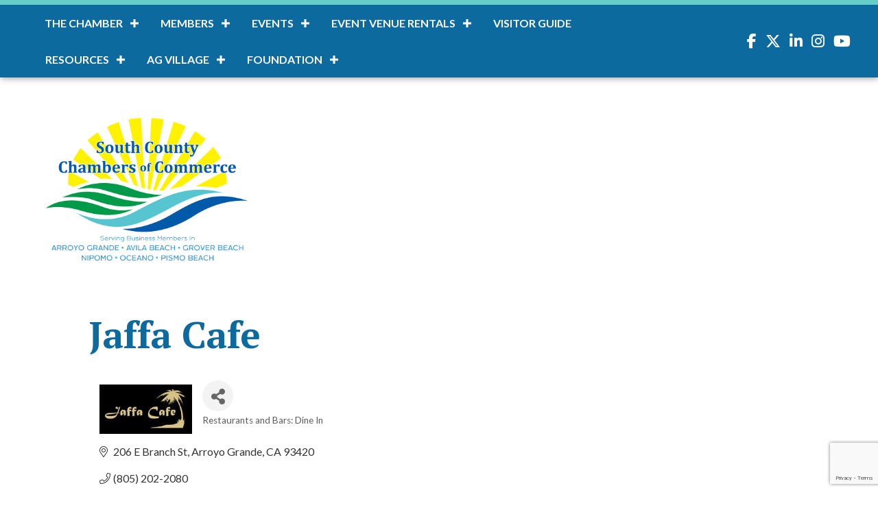

--- FILE ---
content_type: text/html; charset=utf-8
request_url: https://www.google.com/recaptcha/enterprise/anchor?ar=1&k=6LfI_T8rAAAAAMkWHrLP_GfSf3tLy9tKa839wcWa&co=aHR0cHM6Ly9idXNpbmVzcy5zb3V0aGNvdW50eWNoYW1iZXJzLmNvbTo0NDM.&hl=en&v=PoyoqOPhxBO7pBk68S4YbpHZ&size=invisible&anchor-ms=20000&execute-ms=30000&cb=l479yzmm59zh
body_size: 49708
content:
<!DOCTYPE HTML><html dir="ltr" lang="en"><head><meta http-equiv="Content-Type" content="text/html; charset=UTF-8">
<meta http-equiv="X-UA-Compatible" content="IE=edge">
<title>reCAPTCHA</title>
<style type="text/css">
/* cyrillic-ext */
@font-face {
  font-family: 'Roboto';
  font-style: normal;
  font-weight: 400;
  font-stretch: 100%;
  src: url(//fonts.gstatic.com/s/roboto/v48/KFO7CnqEu92Fr1ME7kSn66aGLdTylUAMa3GUBHMdazTgWw.woff2) format('woff2');
  unicode-range: U+0460-052F, U+1C80-1C8A, U+20B4, U+2DE0-2DFF, U+A640-A69F, U+FE2E-FE2F;
}
/* cyrillic */
@font-face {
  font-family: 'Roboto';
  font-style: normal;
  font-weight: 400;
  font-stretch: 100%;
  src: url(//fonts.gstatic.com/s/roboto/v48/KFO7CnqEu92Fr1ME7kSn66aGLdTylUAMa3iUBHMdazTgWw.woff2) format('woff2');
  unicode-range: U+0301, U+0400-045F, U+0490-0491, U+04B0-04B1, U+2116;
}
/* greek-ext */
@font-face {
  font-family: 'Roboto';
  font-style: normal;
  font-weight: 400;
  font-stretch: 100%;
  src: url(//fonts.gstatic.com/s/roboto/v48/KFO7CnqEu92Fr1ME7kSn66aGLdTylUAMa3CUBHMdazTgWw.woff2) format('woff2');
  unicode-range: U+1F00-1FFF;
}
/* greek */
@font-face {
  font-family: 'Roboto';
  font-style: normal;
  font-weight: 400;
  font-stretch: 100%;
  src: url(//fonts.gstatic.com/s/roboto/v48/KFO7CnqEu92Fr1ME7kSn66aGLdTylUAMa3-UBHMdazTgWw.woff2) format('woff2');
  unicode-range: U+0370-0377, U+037A-037F, U+0384-038A, U+038C, U+038E-03A1, U+03A3-03FF;
}
/* math */
@font-face {
  font-family: 'Roboto';
  font-style: normal;
  font-weight: 400;
  font-stretch: 100%;
  src: url(//fonts.gstatic.com/s/roboto/v48/KFO7CnqEu92Fr1ME7kSn66aGLdTylUAMawCUBHMdazTgWw.woff2) format('woff2');
  unicode-range: U+0302-0303, U+0305, U+0307-0308, U+0310, U+0312, U+0315, U+031A, U+0326-0327, U+032C, U+032F-0330, U+0332-0333, U+0338, U+033A, U+0346, U+034D, U+0391-03A1, U+03A3-03A9, U+03B1-03C9, U+03D1, U+03D5-03D6, U+03F0-03F1, U+03F4-03F5, U+2016-2017, U+2034-2038, U+203C, U+2040, U+2043, U+2047, U+2050, U+2057, U+205F, U+2070-2071, U+2074-208E, U+2090-209C, U+20D0-20DC, U+20E1, U+20E5-20EF, U+2100-2112, U+2114-2115, U+2117-2121, U+2123-214F, U+2190, U+2192, U+2194-21AE, U+21B0-21E5, U+21F1-21F2, U+21F4-2211, U+2213-2214, U+2216-22FF, U+2308-230B, U+2310, U+2319, U+231C-2321, U+2336-237A, U+237C, U+2395, U+239B-23B7, U+23D0, U+23DC-23E1, U+2474-2475, U+25AF, U+25B3, U+25B7, U+25BD, U+25C1, U+25CA, U+25CC, U+25FB, U+266D-266F, U+27C0-27FF, U+2900-2AFF, U+2B0E-2B11, U+2B30-2B4C, U+2BFE, U+3030, U+FF5B, U+FF5D, U+1D400-1D7FF, U+1EE00-1EEFF;
}
/* symbols */
@font-face {
  font-family: 'Roboto';
  font-style: normal;
  font-weight: 400;
  font-stretch: 100%;
  src: url(//fonts.gstatic.com/s/roboto/v48/KFO7CnqEu92Fr1ME7kSn66aGLdTylUAMaxKUBHMdazTgWw.woff2) format('woff2');
  unicode-range: U+0001-000C, U+000E-001F, U+007F-009F, U+20DD-20E0, U+20E2-20E4, U+2150-218F, U+2190, U+2192, U+2194-2199, U+21AF, U+21E6-21F0, U+21F3, U+2218-2219, U+2299, U+22C4-22C6, U+2300-243F, U+2440-244A, U+2460-24FF, U+25A0-27BF, U+2800-28FF, U+2921-2922, U+2981, U+29BF, U+29EB, U+2B00-2BFF, U+4DC0-4DFF, U+FFF9-FFFB, U+10140-1018E, U+10190-1019C, U+101A0, U+101D0-101FD, U+102E0-102FB, U+10E60-10E7E, U+1D2C0-1D2D3, U+1D2E0-1D37F, U+1F000-1F0FF, U+1F100-1F1AD, U+1F1E6-1F1FF, U+1F30D-1F30F, U+1F315, U+1F31C, U+1F31E, U+1F320-1F32C, U+1F336, U+1F378, U+1F37D, U+1F382, U+1F393-1F39F, U+1F3A7-1F3A8, U+1F3AC-1F3AF, U+1F3C2, U+1F3C4-1F3C6, U+1F3CA-1F3CE, U+1F3D4-1F3E0, U+1F3ED, U+1F3F1-1F3F3, U+1F3F5-1F3F7, U+1F408, U+1F415, U+1F41F, U+1F426, U+1F43F, U+1F441-1F442, U+1F444, U+1F446-1F449, U+1F44C-1F44E, U+1F453, U+1F46A, U+1F47D, U+1F4A3, U+1F4B0, U+1F4B3, U+1F4B9, U+1F4BB, U+1F4BF, U+1F4C8-1F4CB, U+1F4D6, U+1F4DA, U+1F4DF, U+1F4E3-1F4E6, U+1F4EA-1F4ED, U+1F4F7, U+1F4F9-1F4FB, U+1F4FD-1F4FE, U+1F503, U+1F507-1F50B, U+1F50D, U+1F512-1F513, U+1F53E-1F54A, U+1F54F-1F5FA, U+1F610, U+1F650-1F67F, U+1F687, U+1F68D, U+1F691, U+1F694, U+1F698, U+1F6AD, U+1F6B2, U+1F6B9-1F6BA, U+1F6BC, U+1F6C6-1F6CF, U+1F6D3-1F6D7, U+1F6E0-1F6EA, U+1F6F0-1F6F3, U+1F6F7-1F6FC, U+1F700-1F7FF, U+1F800-1F80B, U+1F810-1F847, U+1F850-1F859, U+1F860-1F887, U+1F890-1F8AD, U+1F8B0-1F8BB, U+1F8C0-1F8C1, U+1F900-1F90B, U+1F93B, U+1F946, U+1F984, U+1F996, U+1F9E9, U+1FA00-1FA6F, U+1FA70-1FA7C, U+1FA80-1FA89, U+1FA8F-1FAC6, U+1FACE-1FADC, U+1FADF-1FAE9, U+1FAF0-1FAF8, U+1FB00-1FBFF;
}
/* vietnamese */
@font-face {
  font-family: 'Roboto';
  font-style: normal;
  font-weight: 400;
  font-stretch: 100%;
  src: url(//fonts.gstatic.com/s/roboto/v48/KFO7CnqEu92Fr1ME7kSn66aGLdTylUAMa3OUBHMdazTgWw.woff2) format('woff2');
  unicode-range: U+0102-0103, U+0110-0111, U+0128-0129, U+0168-0169, U+01A0-01A1, U+01AF-01B0, U+0300-0301, U+0303-0304, U+0308-0309, U+0323, U+0329, U+1EA0-1EF9, U+20AB;
}
/* latin-ext */
@font-face {
  font-family: 'Roboto';
  font-style: normal;
  font-weight: 400;
  font-stretch: 100%;
  src: url(//fonts.gstatic.com/s/roboto/v48/KFO7CnqEu92Fr1ME7kSn66aGLdTylUAMa3KUBHMdazTgWw.woff2) format('woff2');
  unicode-range: U+0100-02BA, U+02BD-02C5, U+02C7-02CC, U+02CE-02D7, U+02DD-02FF, U+0304, U+0308, U+0329, U+1D00-1DBF, U+1E00-1E9F, U+1EF2-1EFF, U+2020, U+20A0-20AB, U+20AD-20C0, U+2113, U+2C60-2C7F, U+A720-A7FF;
}
/* latin */
@font-face {
  font-family: 'Roboto';
  font-style: normal;
  font-weight: 400;
  font-stretch: 100%;
  src: url(//fonts.gstatic.com/s/roboto/v48/KFO7CnqEu92Fr1ME7kSn66aGLdTylUAMa3yUBHMdazQ.woff2) format('woff2');
  unicode-range: U+0000-00FF, U+0131, U+0152-0153, U+02BB-02BC, U+02C6, U+02DA, U+02DC, U+0304, U+0308, U+0329, U+2000-206F, U+20AC, U+2122, U+2191, U+2193, U+2212, U+2215, U+FEFF, U+FFFD;
}
/* cyrillic-ext */
@font-face {
  font-family: 'Roboto';
  font-style: normal;
  font-weight: 500;
  font-stretch: 100%;
  src: url(//fonts.gstatic.com/s/roboto/v48/KFO7CnqEu92Fr1ME7kSn66aGLdTylUAMa3GUBHMdazTgWw.woff2) format('woff2');
  unicode-range: U+0460-052F, U+1C80-1C8A, U+20B4, U+2DE0-2DFF, U+A640-A69F, U+FE2E-FE2F;
}
/* cyrillic */
@font-face {
  font-family: 'Roboto';
  font-style: normal;
  font-weight: 500;
  font-stretch: 100%;
  src: url(//fonts.gstatic.com/s/roboto/v48/KFO7CnqEu92Fr1ME7kSn66aGLdTylUAMa3iUBHMdazTgWw.woff2) format('woff2');
  unicode-range: U+0301, U+0400-045F, U+0490-0491, U+04B0-04B1, U+2116;
}
/* greek-ext */
@font-face {
  font-family: 'Roboto';
  font-style: normal;
  font-weight: 500;
  font-stretch: 100%;
  src: url(//fonts.gstatic.com/s/roboto/v48/KFO7CnqEu92Fr1ME7kSn66aGLdTylUAMa3CUBHMdazTgWw.woff2) format('woff2');
  unicode-range: U+1F00-1FFF;
}
/* greek */
@font-face {
  font-family: 'Roboto';
  font-style: normal;
  font-weight: 500;
  font-stretch: 100%;
  src: url(//fonts.gstatic.com/s/roboto/v48/KFO7CnqEu92Fr1ME7kSn66aGLdTylUAMa3-UBHMdazTgWw.woff2) format('woff2');
  unicode-range: U+0370-0377, U+037A-037F, U+0384-038A, U+038C, U+038E-03A1, U+03A3-03FF;
}
/* math */
@font-face {
  font-family: 'Roboto';
  font-style: normal;
  font-weight: 500;
  font-stretch: 100%;
  src: url(//fonts.gstatic.com/s/roboto/v48/KFO7CnqEu92Fr1ME7kSn66aGLdTylUAMawCUBHMdazTgWw.woff2) format('woff2');
  unicode-range: U+0302-0303, U+0305, U+0307-0308, U+0310, U+0312, U+0315, U+031A, U+0326-0327, U+032C, U+032F-0330, U+0332-0333, U+0338, U+033A, U+0346, U+034D, U+0391-03A1, U+03A3-03A9, U+03B1-03C9, U+03D1, U+03D5-03D6, U+03F0-03F1, U+03F4-03F5, U+2016-2017, U+2034-2038, U+203C, U+2040, U+2043, U+2047, U+2050, U+2057, U+205F, U+2070-2071, U+2074-208E, U+2090-209C, U+20D0-20DC, U+20E1, U+20E5-20EF, U+2100-2112, U+2114-2115, U+2117-2121, U+2123-214F, U+2190, U+2192, U+2194-21AE, U+21B0-21E5, U+21F1-21F2, U+21F4-2211, U+2213-2214, U+2216-22FF, U+2308-230B, U+2310, U+2319, U+231C-2321, U+2336-237A, U+237C, U+2395, U+239B-23B7, U+23D0, U+23DC-23E1, U+2474-2475, U+25AF, U+25B3, U+25B7, U+25BD, U+25C1, U+25CA, U+25CC, U+25FB, U+266D-266F, U+27C0-27FF, U+2900-2AFF, U+2B0E-2B11, U+2B30-2B4C, U+2BFE, U+3030, U+FF5B, U+FF5D, U+1D400-1D7FF, U+1EE00-1EEFF;
}
/* symbols */
@font-face {
  font-family: 'Roboto';
  font-style: normal;
  font-weight: 500;
  font-stretch: 100%;
  src: url(//fonts.gstatic.com/s/roboto/v48/KFO7CnqEu92Fr1ME7kSn66aGLdTylUAMaxKUBHMdazTgWw.woff2) format('woff2');
  unicode-range: U+0001-000C, U+000E-001F, U+007F-009F, U+20DD-20E0, U+20E2-20E4, U+2150-218F, U+2190, U+2192, U+2194-2199, U+21AF, U+21E6-21F0, U+21F3, U+2218-2219, U+2299, U+22C4-22C6, U+2300-243F, U+2440-244A, U+2460-24FF, U+25A0-27BF, U+2800-28FF, U+2921-2922, U+2981, U+29BF, U+29EB, U+2B00-2BFF, U+4DC0-4DFF, U+FFF9-FFFB, U+10140-1018E, U+10190-1019C, U+101A0, U+101D0-101FD, U+102E0-102FB, U+10E60-10E7E, U+1D2C0-1D2D3, U+1D2E0-1D37F, U+1F000-1F0FF, U+1F100-1F1AD, U+1F1E6-1F1FF, U+1F30D-1F30F, U+1F315, U+1F31C, U+1F31E, U+1F320-1F32C, U+1F336, U+1F378, U+1F37D, U+1F382, U+1F393-1F39F, U+1F3A7-1F3A8, U+1F3AC-1F3AF, U+1F3C2, U+1F3C4-1F3C6, U+1F3CA-1F3CE, U+1F3D4-1F3E0, U+1F3ED, U+1F3F1-1F3F3, U+1F3F5-1F3F7, U+1F408, U+1F415, U+1F41F, U+1F426, U+1F43F, U+1F441-1F442, U+1F444, U+1F446-1F449, U+1F44C-1F44E, U+1F453, U+1F46A, U+1F47D, U+1F4A3, U+1F4B0, U+1F4B3, U+1F4B9, U+1F4BB, U+1F4BF, U+1F4C8-1F4CB, U+1F4D6, U+1F4DA, U+1F4DF, U+1F4E3-1F4E6, U+1F4EA-1F4ED, U+1F4F7, U+1F4F9-1F4FB, U+1F4FD-1F4FE, U+1F503, U+1F507-1F50B, U+1F50D, U+1F512-1F513, U+1F53E-1F54A, U+1F54F-1F5FA, U+1F610, U+1F650-1F67F, U+1F687, U+1F68D, U+1F691, U+1F694, U+1F698, U+1F6AD, U+1F6B2, U+1F6B9-1F6BA, U+1F6BC, U+1F6C6-1F6CF, U+1F6D3-1F6D7, U+1F6E0-1F6EA, U+1F6F0-1F6F3, U+1F6F7-1F6FC, U+1F700-1F7FF, U+1F800-1F80B, U+1F810-1F847, U+1F850-1F859, U+1F860-1F887, U+1F890-1F8AD, U+1F8B0-1F8BB, U+1F8C0-1F8C1, U+1F900-1F90B, U+1F93B, U+1F946, U+1F984, U+1F996, U+1F9E9, U+1FA00-1FA6F, U+1FA70-1FA7C, U+1FA80-1FA89, U+1FA8F-1FAC6, U+1FACE-1FADC, U+1FADF-1FAE9, U+1FAF0-1FAF8, U+1FB00-1FBFF;
}
/* vietnamese */
@font-face {
  font-family: 'Roboto';
  font-style: normal;
  font-weight: 500;
  font-stretch: 100%;
  src: url(//fonts.gstatic.com/s/roboto/v48/KFO7CnqEu92Fr1ME7kSn66aGLdTylUAMa3OUBHMdazTgWw.woff2) format('woff2');
  unicode-range: U+0102-0103, U+0110-0111, U+0128-0129, U+0168-0169, U+01A0-01A1, U+01AF-01B0, U+0300-0301, U+0303-0304, U+0308-0309, U+0323, U+0329, U+1EA0-1EF9, U+20AB;
}
/* latin-ext */
@font-face {
  font-family: 'Roboto';
  font-style: normal;
  font-weight: 500;
  font-stretch: 100%;
  src: url(//fonts.gstatic.com/s/roboto/v48/KFO7CnqEu92Fr1ME7kSn66aGLdTylUAMa3KUBHMdazTgWw.woff2) format('woff2');
  unicode-range: U+0100-02BA, U+02BD-02C5, U+02C7-02CC, U+02CE-02D7, U+02DD-02FF, U+0304, U+0308, U+0329, U+1D00-1DBF, U+1E00-1E9F, U+1EF2-1EFF, U+2020, U+20A0-20AB, U+20AD-20C0, U+2113, U+2C60-2C7F, U+A720-A7FF;
}
/* latin */
@font-face {
  font-family: 'Roboto';
  font-style: normal;
  font-weight: 500;
  font-stretch: 100%;
  src: url(//fonts.gstatic.com/s/roboto/v48/KFO7CnqEu92Fr1ME7kSn66aGLdTylUAMa3yUBHMdazQ.woff2) format('woff2');
  unicode-range: U+0000-00FF, U+0131, U+0152-0153, U+02BB-02BC, U+02C6, U+02DA, U+02DC, U+0304, U+0308, U+0329, U+2000-206F, U+20AC, U+2122, U+2191, U+2193, U+2212, U+2215, U+FEFF, U+FFFD;
}
/* cyrillic-ext */
@font-face {
  font-family: 'Roboto';
  font-style: normal;
  font-weight: 900;
  font-stretch: 100%;
  src: url(//fonts.gstatic.com/s/roboto/v48/KFO7CnqEu92Fr1ME7kSn66aGLdTylUAMa3GUBHMdazTgWw.woff2) format('woff2');
  unicode-range: U+0460-052F, U+1C80-1C8A, U+20B4, U+2DE0-2DFF, U+A640-A69F, U+FE2E-FE2F;
}
/* cyrillic */
@font-face {
  font-family: 'Roboto';
  font-style: normal;
  font-weight: 900;
  font-stretch: 100%;
  src: url(//fonts.gstatic.com/s/roboto/v48/KFO7CnqEu92Fr1ME7kSn66aGLdTylUAMa3iUBHMdazTgWw.woff2) format('woff2');
  unicode-range: U+0301, U+0400-045F, U+0490-0491, U+04B0-04B1, U+2116;
}
/* greek-ext */
@font-face {
  font-family: 'Roboto';
  font-style: normal;
  font-weight: 900;
  font-stretch: 100%;
  src: url(//fonts.gstatic.com/s/roboto/v48/KFO7CnqEu92Fr1ME7kSn66aGLdTylUAMa3CUBHMdazTgWw.woff2) format('woff2');
  unicode-range: U+1F00-1FFF;
}
/* greek */
@font-face {
  font-family: 'Roboto';
  font-style: normal;
  font-weight: 900;
  font-stretch: 100%;
  src: url(//fonts.gstatic.com/s/roboto/v48/KFO7CnqEu92Fr1ME7kSn66aGLdTylUAMa3-UBHMdazTgWw.woff2) format('woff2');
  unicode-range: U+0370-0377, U+037A-037F, U+0384-038A, U+038C, U+038E-03A1, U+03A3-03FF;
}
/* math */
@font-face {
  font-family: 'Roboto';
  font-style: normal;
  font-weight: 900;
  font-stretch: 100%;
  src: url(//fonts.gstatic.com/s/roboto/v48/KFO7CnqEu92Fr1ME7kSn66aGLdTylUAMawCUBHMdazTgWw.woff2) format('woff2');
  unicode-range: U+0302-0303, U+0305, U+0307-0308, U+0310, U+0312, U+0315, U+031A, U+0326-0327, U+032C, U+032F-0330, U+0332-0333, U+0338, U+033A, U+0346, U+034D, U+0391-03A1, U+03A3-03A9, U+03B1-03C9, U+03D1, U+03D5-03D6, U+03F0-03F1, U+03F4-03F5, U+2016-2017, U+2034-2038, U+203C, U+2040, U+2043, U+2047, U+2050, U+2057, U+205F, U+2070-2071, U+2074-208E, U+2090-209C, U+20D0-20DC, U+20E1, U+20E5-20EF, U+2100-2112, U+2114-2115, U+2117-2121, U+2123-214F, U+2190, U+2192, U+2194-21AE, U+21B0-21E5, U+21F1-21F2, U+21F4-2211, U+2213-2214, U+2216-22FF, U+2308-230B, U+2310, U+2319, U+231C-2321, U+2336-237A, U+237C, U+2395, U+239B-23B7, U+23D0, U+23DC-23E1, U+2474-2475, U+25AF, U+25B3, U+25B7, U+25BD, U+25C1, U+25CA, U+25CC, U+25FB, U+266D-266F, U+27C0-27FF, U+2900-2AFF, U+2B0E-2B11, U+2B30-2B4C, U+2BFE, U+3030, U+FF5B, U+FF5D, U+1D400-1D7FF, U+1EE00-1EEFF;
}
/* symbols */
@font-face {
  font-family: 'Roboto';
  font-style: normal;
  font-weight: 900;
  font-stretch: 100%;
  src: url(//fonts.gstatic.com/s/roboto/v48/KFO7CnqEu92Fr1ME7kSn66aGLdTylUAMaxKUBHMdazTgWw.woff2) format('woff2');
  unicode-range: U+0001-000C, U+000E-001F, U+007F-009F, U+20DD-20E0, U+20E2-20E4, U+2150-218F, U+2190, U+2192, U+2194-2199, U+21AF, U+21E6-21F0, U+21F3, U+2218-2219, U+2299, U+22C4-22C6, U+2300-243F, U+2440-244A, U+2460-24FF, U+25A0-27BF, U+2800-28FF, U+2921-2922, U+2981, U+29BF, U+29EB, U+2B00-2BFF, U+4DC0-4DFF, U+FFF9-FFFB, U+10140-1018E, U+10190-1019C, U+101A0, U+101D0-101FD, U+102E0-102FB, U+10E60-10E7E, U+1D2C0-1D2D3, U+1D2E0-1D37F, U+1F000-1F0FF, U+1F100-1F1AD, U+1F1E6-1F1FF, U+1F30D-1F30F, U+1F315, U+1F31C, U+1F31E, U+1F320-1F32C, U+1F336, U+1F378, U+1F37D, U+1F382, U+1F393-1F39F, U+1F3A7-1F3A8, U+1F3AC-1F3AF, U+1F3C2, U+1F3C4-1F3C6, U+1F3CA-1F3CE, U+1F3D4-1F3E0, U+1F3ED, U+1F3F1-1F3F3, U+1F3F5-1F3F7, U+1F408, U+1F415, U+1F41F, U+1F426, U+1F43F, U+1F441-1F442, U+1F444, U+1F446-1F449, U+1F44C-1F44E, U+1F453, U+1F46A, U+1F47D, U+1F4A3, U+1F4B0, U+1F4B3, U+1F4B9, U+1F4BB, U+1F4BF, U+1F4C8-1F4CB, U+1F4D6, U+1F4DA, U+1F4DF, U+1F4E3-1F4E6, U+1F4EA-1F4ED, U+1F4F7, U+1F4F9-1F4FB, U+1F4FD-1F4FE, U+1F503, U+1F507-1F50B, U+1F50D, U+1F512-1F513, U+1F53E-1F54A, U+1F54F-1F5FA, U+1F610, U+1F650-1F67F, U+1F687, U+1F68D, U+1F691, U+1F694, U+1F698, U+1F6AD, U+1F6B2, U+1F6B9-1F6BA, U+1F6BC, U+1F6C6-1F6CF, U+1F6D3-1F6D7, U+1F6E0-1F6EA, U+1F6F0-1F6F3, U+1F6F7-1F6FC, U+1F700-1F7FF, U+1F800-1F80B, U+1F810-1F847, U+1F850-1F859, U+1F860-1F887, U+1F890-1F8AD, U+1F8B0-1F8BB, U+1F8C0-1F8C1, U+1F900-1F90B, U+1F93B, U+1F946, U+1F984, U+1F996, U+1F9E9, U+1FA00-1FA6F, U+1FA70-1FA7C, U+1FA80-1FA89, U+1FA8F-1FAC6, U+1FACE-1FADC, U+1FADF-1FAE9, U+1FAF0-1FAF8, U+1FB00-1FBFF;
}
/* vietnamese */
@font-face {
  font-family: 'Roboto';
  font-style: normal;
  font-weight: 900;
  font-stretch: 100%;
  src: url(//fonts.gstatic.com/s/roboto/v48/KFO7CnqEu92Fr1ME7kSn66aGLdTylUAMa3OUBHMdazTgWw.woff2) format('woff2');
  unicode-range: U+0102-0103, U+0110-0111, U+0128-0129, U+0168-0169, U+01A0-01A1, U+01AF-01B0, U+0300-0301, U+0303-0304, U+0308-0309, U+0323, U+0329, U+1EA0-1EF9, U+20AB;
}
/* latin-ext */
@font-face {
  font-family: 'Roboto';
  font-style: normal;
  font-weight: 900;
  font-stretch: 100%;
  src: url(//fonts.gstatic.com/s/roboto/v48/KFO7CnqEu92Fr1ME7kSn66aGLdTylUAMa3KUBHMdazTgWw.woff2) format('woff2');
  unicode-range: U+0100-02BA, U+02BD-02C5, U+02C7-02CC, U+02CE-02D7, U+02DD-02FF, U+0304, U+0308, U+0329, U+1D00-1DBF, U+1E00-1E9F, U+1EF2-1EFF, U+2020, U+20A0-20AB, U+20AD-20C0, U+2113, U+2C60-2C7F, U+A720-A7FF;
}
/* latin */
@font-face {
  font-family: 'Roboto';
  font-style: normal;
  font-weight: 900;
  font-stretch: 100%;
  src: url(//fonts.gstatic.com/s/roboto/v48/KFO7CnqEu92Fr1ME7kSn66aGLdTylUAMa3yUBHMdazQ.woff2) format('woff2');
  unicode-range: U+0000-00FF, U+0131, U+0152-0153, U+02BB-02BC, U+02C6, U+02DA, U+02DC, U+0304, U+0308, U+0329, U+2000-206F, U+20AC, U+2122, U+2191, U+2193, U+2212, U+2215, U+FEFF, U+FFFD;
}

</style>
<link rel="stylesheet" type="text/css" href="https://www.gstatic.com/recaptcha/releases/PoyoqOPhxBO7pBk68S4YbpHZ/styles__ltr.css">
<script nonce="LgWtHgIH-4BlH4Q8OLohUQ" type="text/javascript">window['__recaptcha_api'] = 'https://www.google.com/recaptcha/enterprise/';</script>
<script type="text/javascript" src="https://www.gstatic.com/recaptcha/releases/PoyoqOPhxBO7pBk68S4YbpHZ/recaptcha__en.js" nonce="LgWtHgIH-4BlH4Q8OLohUQ">
      
    </script></head>
<body><div id="rc-anchor-alert" class="rc-anchor-alert"></div>
<input type="hidden" id="recaptcha-token" value="[base64]">
<script type="text/javascript" nonce="LgWtHgIH-4BlH4Q8OLohUQ">
      recaptcha.anchor.Main.init("[\x22ainput\x22,[\x22bgdata\x22,\x22\x22,\[base64]/[base64]/[base64]/ZyhXLGgpOnEoW04sMjEsbF0sVywwKSxoKSxmYWxzZSxmYWxzZSl9Y2F0Y2goayl7RygzNTgsVyk/[base64]/[base64]/[base64]/[base64]/[base64]/[base64]/[base64]/bmV3IEJbT10oRFswXSk6dz09Mj9uZXcgQltPXShEWzBdLERbMV0pOnc9PTM/bmV3IEJbT10oRFswXSxEWzFdLERbMl0pOnc9PTQ/[base64]/[base64]/[base64]/[base64]/[base64]\\u003d\x22,\[base64]\\u003d\x22,\x22w5nCssO0MsKjUMO1w65ZwqrDtsKbw6XDtUQQPsOmwrpKwpnDqkEkw6PDvyLCusK4wqokwp/[base64]/Cl5+wrXCu8K1GcOPVErDlHQXwpvDo8OJw4zDvE18w6nDicKNfsKAbBpiegfDr0Y2fcKgwqvDv1A8OWxgVTrClVTDuC41wrQSE1vCojbDnUZFNMObw6/CgWHDqsO6X3pxw7V5c2p+w7jDm8OFw5o9wpMNw71fwq7DiRUNeHfCtlUvXMK5B8KzwpvDsCPCkxTCjzovasKCwr15OS3CisOUwpHCrTbCmcOrw6PDiUlTOjjDljnDpsK3wrN8w5/[base64]/w6MDwrpvw4JiwoJgwoPDpsONw4HDnUhsWcK/KMKhw51CwrTCpsKgw5wrWj1Rw4HDtlh9Jz7CnGs1AMKYw6swwqvCmRp/wovDvCXDncO4worDr8OGw7nCoMK7woZgXMKrHyHCtsOCKsKNZcKMwpkXw5DDkE8gwrbDgUZgw5/[base64]/[base64]/Cv8KXw7/CklgZwqkhw4UQbkpQwol7w4A4wpTDjRhAw43CnMOSw41Ia8OndMOEwrc/wobCohLDssOmwqzDhMKJwoJbfsK6w5A1RsOswp7DtsKywrZoQMKZwolSwo3CuzfClMKYwrURPMO/QntSwq/CtsKWNMKRWHVAUMOMw5RuUcKwRsK7wrkAFD0aS8OXN8K7wrd/[base64]/RcKOwrAYwolqwqhAw7hJw7gzwpfDucKmAkrCkHYlQXjCvV3CkUE/cS5ZwpQLw6XCj8ORwrYmCcK6KngjJ8O2EcKhdsKZwop4wqRmR8OEC0RswpXCpMOxwp7DpxUOWGPCsCV5O8OYb2fCiAXDkn7CvMKXQsOHw5fCo8OjZMOjeG7CtcKVwopVw59LQ8OrwrzCuz3Ds8O/[base64]/QFLDp8KjDHXCg8K8HMOFw4tUIk/CqAVaThTDukxRwo1dwrnDr0Qdw6IiCMKJQF5jF8Ohw5ovwpl2bD1lKsORw4sbaMK9WMKPU8OLSgjCkMOYw4dhw5zDnsO7w6/DgcOjZgvDscKMBcOvA8KQBVDDui3DnsOzw7XCi8OZw71gwr7DhsOVw4/CrMOBd1xQO8Kewq1tw4HCrlJ0XGfDm3AlYcOIw73Dm8KGw7kmXMKzGMOSQsKJw47CmCp2KMOSw43DunHDjcOtawIWwo/DhDgKTMONUk7ClcK9w60GwqBgwrPDvTJ7w4XDvsOvw5fDnGZAwoDDpsOnKl5Mwr/[base64]/[base64]/Ck35zw78JDMO6w4HCm8O9dxJhw6vChcOiUcKXWUB9wrtJa8OKwpMoXcKdbcObwpQfw4jCgVM0E8K9GsKOFEnCl8OaX8Odwr3Cqig0bVNUIhsYEFBvw5TDlSYiW8Orw4PCiMOQwpLDocKLbsO+wrrCssO3w5rDrVFrLMO7QT7Dp8Opw7clw6TDgcOMMMKwZh/DvQjCmGwyw47CicKTw7UVNGwiBcODNAzCvcOXwo7Dg1BkUsOjSH/DvHBOw6DCmMOFYCXDoDR5wpzCilXCmidHE1TCiBNzQwEOEMKvw6vDhATDlsKeQGwwwqVlwoPCokUaQMKMNhjDiTAbw63CtnIaWcOAw67CkT9oTTXCt8OCWTcPIgzCv3gMwoZVw4sEWHBuw5sPL8Osc8KFOQoQIFlKw4DDlsKzS2TDhCIFDQTCs3l+Y8KeCsK/w6xhREZKw6MDwoXCqWbCpsKlwoxfcWvDqMKSXHzCoQ85w7NaORJLVQRxwqzDtcObw4LCq8Klw6TDjUDDgFxKKMKkwpNzQMKnEVvCs0t7wobCqsKzwrPDmcOow5zDnSvDkS/[base64]/[base64]/Dv8O2wpAMawEzw4wlwopuw57CjVrDkCEwIcO/Tz1SwqTCgTHDgsO6JcK6BMKpG8KmwonDmMK7w5ZcOTFfw4zDgsOuw4TClcKDw4YyRMK+SsOdwrVWwpPDnnPClcKcw4/DhHTCskp3HyLDm8Kww5Ypw6bDgm7CjMO6Y8KVJsOlw63Ds8OYwoNiwoDCmWnCvsKpw57Dk3XCscOOAMOaOsOUdAjCksKIYcKYG3QLwp5Qw5DCgw7Dm8OTwrNWwqBRAnUww5/CucOvw5vDj8KqwqzDssOYwrEiwpZKYsKXVsOBwq7Cl8KXw5fCicKTwrMrwqPDmzFMOk0FYMK1w6Edw63Dr2vDmiHCvsOEwpfDqBbDu8OIwptNw6fDr27DryYkw79UPsKEccKaX3jDpMK6wpk/JcKWczYxYsKdwrltw5vDilXDrMO6w6s/C00/[base64]/[base64]/WX7CpyDCqcO4f2zCuT7DgsKNw4t8P8OoYMK6L8KxMyPDvcOIecOvG8OrZ8KUwrLDkcK4ZRVzw43CoMO4DAzCgsOIHsKCCcOmwrRowq94bMK0w6HDgMOCRMOVMQPCkBrCuMOAwpMqwphbw7FfwpzCs3jDk07CgR/Cig3DhMOrecO8wovCjsOiwo/[base64]/Ci8K+w5/[base64]/w4oQwpXDjsKBw6RYw7Bswr/DjATDqMKEEFLChAbDqWIYw47ClcKHwrtjXcO+wpPCrHcHw5LCgMKmwp8Tw53CiGlBM8OQYQjDvcKLfsO3w5M6woARLXrDh8KqGDnCi0MMwqosa8OFwrvCuQnCi8KtwpZ+w63DsV4ewoQiw73Dmy/Dh1DDhcO1w7zDowvDucKxw5fDq8O+wqgjw4PDklVBX0RiwrdoWsO9R8KlF8KUwrhZWnLCrl/CrCXDi8KnEhnDtcK0wq7ChjM4w5zDrMOsHAzDh11AesOTbhHDsxUOPw4EG8ODERgcQE/ClBTDo1TDl8K1w5HDj8OGZ8ObJ13DlcKIe2BaMsOdw49rNkTDqD5sKcKnw7XCqsOhY8KGwpjCvyHDicOuw4FPwpDDjQLDncOEwpBDwrAWwrzDhcK1QMKJw7FmwrXDvAvDtTpEwpbDnSXCkCjDrsKbKMOYdcO/[base64]/DsVtmKm17GADDnAxGPnXDssOpUFcZw7ZlwrwHI0IqEMOFw6/[base64]/Cr3wWwpLCkcKGPlZVFFfDtRQPKMOswpXCn3fCjwHClMOlwr7DkhnCr27CmMOCwqvDucK7a8O8w792M2AbXGvDl2/CunVVw7vDpMOUUzMDF8KcwqnChVjCvghAwq7Dg09Xd8OZLXLCnyHCssKzLcOGCRzDr8OHT8K5EcKmw4DDqg4rJS3DvX8Vw7B5wovDg8K3WcO5OcKoNcKUw5zDrsOawphawrYJw6vCoHXDjj0fIhRjw5gZw7HCrT9BDFoIXg1ewosMKnJDI8KEwpTCm3DDjR8xB8K/w5xqw4ZXwr/DmsKywrkqBlDDmcKkD3nCs080wohLwp3CscKNVcKKw4VwwonChEJ2IcOzw7DDpm/[base64]/DuHFXD0/Cq3l2DMO1F0JJa8KpIcK5wqDCmsOlwqTDv3gCc8O4wpDDgcOsYQnCiR4iwrvDvcO3Q8KJJUgqw6fDvWUSQCsLw5w/[base64]/[base64]/CshnDnT9gwpUvw4zDqcKiw5hBCHJyI8OpP8KmLcKNw6dYw6TClsOrw58aUlsTDcOOAwgMGkcMwoHDmRTCvyMbdUYpw5XCnjlFw5/[base64]/CicOIw7o8wrfDvcK5wrh/w6wwSFHCvl3Cj0HCs8KLIcK/w5J0NQrCuMKawr1pE0jDl8Kswr/[base64]/[base64]/[base64]/cMOpc3dBMRPDtsK3ZcO/w5TDnSfDjyACW1HCrR49Zy82w6XDqWTDkkTDkAbCn8O6w4zCi8OaIsOifsOewphVHHkEU8OFw7DDusKPE8O1D0EnGMKOw5gaw5DDilQdwrDCscOIw6dzwqlVwoTClWzDoB/DoWTCrMOiQ8KQUUlVwrHDjCXDujExDBrCpyHCqsOHwqPDrcOeWD5iwpvCmMKSTUjCmMOfw6dSwoATfMO6DcKNdcO1wpJyZMKjw6l5w5/DmU0NDTA2IsOvw5wZAcOaQwgbNFwjb8Kua8Omwqggw6Jiwq97fsOgGMOeO8OwfxzCuyFlwplBw4nCkMKKTBhnScKvw6oUGEfDpF7CtyHCsRB6LQjCkHY/WcKSJMKrTnPCgMOkwonCpkHCosOOw6ZrKT93wrUrw43Cg0ASw7vChQlWXTbDqsOYNTYdw4h5wpw5w5HCmT1wwrPDjcK/PFECJxEFw6JZwr3CogUdV8OnDAEpw6TCncOXXcOOInzCvsOQQsKwwqrDrMOiMjdDZHtEw4fDpTE/wpLDqMOfwrXCgsKUPw7DizdccXYXw6/DhcK1fRVQwr3CmMKgT307RsK9LFBmw7IKwqZvPsOHw7xDw6DCkBTCuMOJN8OXLmY5GWEXecOnw54QSsO5wpICwoghZWBowpXDtGodwo/Dl1nCoMKWWcK9w4Jwc8KVQcO5YsOww7XDn0tcw5TCqcOpw59ow7zDk8OqwpPCsAXCjsKkw7MmLifDksOZcx5WNsKFw4tkw4AnHShHwooWwp5XUDbCmgocPcKwOMO1VcKewqAYw5YKwp/DqU5NZHXDmmIXw61TDQddLcOcw6fDrScOe1nCumHCm8OSJsOIw5/[base64]/DhsKfw5TDs8KSPsOFwofDunowDMKSQ8KRwo9ww67DjMOieGDDicOALAfCmsOeT8OgJwtzw4bCgi/DhFfDpcK5w5XDiMKRNHk7AsORw71CaRJ4wonDiz8RY8K+wp/CsMKgOX3DpT5NGwXCgCLDj8KnwpLCmxHCkcOFw4vCiG/[base64]/CmVAaKmjDlVDCr8O/GMKLw4rDhAjCmmTCoCpjw73Cn8KSdjHCjQdkcDbDgcOmVMKtB0/[base64]/wrU5CMKewrsYw67DmVDCiFkDZkJvw6/DlcO9Q8OEScO5c8O/w4HCg0nCqnfCoMKpTXUSfGPDtlN6PcKWAFpsI8KfG8KCR1dDMDsZTcKZw5Qhw41Uw4rDgcO2HMOqwplaw6rCulQ/w5FQVMKawoIHYzE3w6MkccOKw4AFMsKlwrPDncObw506w7wXwqNSBFYdN8OWwolmHMKFwr3Cu8KFw6xUDcKhGDU7wqYVecKUw4bDhBUpwpHDjmIgwoEewrnDj8O6wrzDsMKjw7zDh1BXwojCsRksGSfCvMKEw5MwHmF3Cy3CrS/Cvihdw5lhwqTDuyMgwpbCj2LDuXXCpMKXTiHDvU3DrRtmdD/[base64]/CujbCu1/[base64]/woFIdMKRw6ocwpIFXcKDdcOqdmHCoTXDpVrCl8KNPMOcwrpQccK1w6cHQ8OKAcOobn/DuMO5BznCoS/[base64]/Cr2dEKynDo8KXOH3CphAlE8OCw7PCgcK0c0jDr0HClMK6PcOrBnPCocO8MMOEw4TDjRROwqnCksOFZ8K9ZsOIwqDDoXBSRUDDsiXCqh9Xw6YBwpPCkMK5B8OLS8KxwocODjJ7wonCiMKDw7bCmMOLwpUldjAcGsOHB8OgwqYHUzJ4w6tbw7XDksOYw7YTwofDtS94w4/CpWcawpLDocOLLFDDqsOdw5hmw4TDuTjCrnvDjMKaw4FrwoDCjULDsMO9w5YSDcO/[base64]/CvhZ4F8O/wrwSUMKkI2pwc8Oqw7LDocOSw7/CgX3CkMKAwo/Dlk7DhWzCsxfDmcK/f3jDvXbDjC3DsD48wrVYwoQ1wqfDiiREwr3Cp0AMw5DDgT7CpXHCtiLDu8KSw4Q9w4bDhsKpGE/CqC/DlURcVyDCu8O9wpTCvcKjAsKhw7RkwoHDrRF0woLCnEkAUcKiwpjDm8K/OMOKw4EAwrzCisK8ZMKhwo3CignCtcOpP1BgAypJw6DCoEbClMK8wqcrw7PCrMKcw6DCnMOtw6h2PR4tw48AwpZeWwJOEMOxJkbCvkpRWMOGw7sMw5Bswq3CgSrCiMK8Bn/Dl8Kiwq5Gw5p3G8OMwojDonNVIcKCwoleQ33CpiIow5nDtRfDkcKDHcONEcOZKcOiw7UUwrvCl8OWJsOowr/[base64]/CqMO7dGF9aj/ChG8FOMKODibCvX0SwrrDrsKGb8KWw6LCsnDClMKJw7RXwpJuFsKHw77Dv8KYw51sw5jCoMKswpnDtVTComfCmDLCisKLwo/CjkXCv8O2wofDo8KLJF4Bw7F5w7pjfMOQcwTDmMKgfHTDhcOqJ3fCvBjDpsK6K8OkfgQswpXCsUI/[base64]/d8O6wq80BVHDvi/[base64]/wpXCssKXwp9Jw43Dj8KWFUzCvWbCrGgIPcKzw4FwwrDDtW9jbWA5aGJ5wr1bPhh1eMKgIlcZMEnCi8KyDMKxwp/DiMKBw43DkBgkDMKIwoTDlyJFPsOcw5pSEUTCowZhVGQ0w6zDtMODwonDhG3DhixDfMK9cVJewqzDrFshwobDqR3DqlM+wpbCog8YGTbDkWVywq/DoGbClMK6wqQPUMOQwqwVP2HDjTzDpWd7PsKvw5kSTsOvCzAubytCHE7DkGtKPMOGKsO3wqo+J2kMwpARwozCo0psCcOXQcKhfCrDph5AesOXw57CmsOub8OKw5V4wr7DnCMMZgwfO8OvF2/CksOlw5I7GcO/[base64]/G2p7SXJJQVdAH1PDrhAtdsKuw4Z6wrTCvMOtIMKlw6A1w4pXXVrCrMO1wrdCSg/CmzxDwpzDrsKNL8OMwo95JMKJwo3DmMOGw7zDkXrCtMKpw4gXTErDhMKJSMKSC8K+TRpTfjNUDSjCisKhw7bCqjLDhMK0w71PU8Olwp1kMMK3dsOkC8O4LHjDsi/[base64]/a23ChSHDikHDjEfDjsOYBFTCggQpwq7Dih/[base64]/[base64]/DiMKWwojDhnrCvRojwo3Du8KHTMKBw5/CmMKLw5/CgG/CnSQEOcONN2fCuGHDlF0mBsKADjoDw65pJTVMFcOiwqvCpMKcVcOkw5PCuXBGwqwuwojCkQvDr8Oqw5puwoXDizzDjRTDuEVuPsOKfFnCnCzDnDHCvcOaw4Qhw67CtcKULT/DjGJBw5RufsK3N2DDix0nfWrDucK2f0xew6NCwo19w60pwqVuBMKKKMOAw4w3wpEjT8KFLsOdwo85w5TDlXB/[base64]/CqcKgwozCjn3Dv8OJwropJ8Kcw7jClFrCkcOARMKvw7o1N8KwwrDDu23DmB3CtcKxwrHChyLDrcKzZsO5w6jCkk8HGcKwwrlXX8OCUh9nQMKew5gAwpBgw5/Du1UEw4XDnFNjR3YlaMKBBTJaNH3Du2dZUBZhYCkeOSTDmy3DlDbCgjTCrcKvNkXDgz/DqS5aw5/DsVo/wrsQwp/Dm13CsAxVTGrDu0sgwqDCmVfDq8OzXVjDj1JXwrghP2fCnsKQw74Ow77DuQZzIQVPw5oqf8OLQnbCqMOzwqE/ZsKDR8KJw7cLw6lNw7xBwrXCnsKHC2TCgDTCkMK5e8KPw6Afw7HCiMOww53DpyXCunbDhTsSF8KywrcRwplVw69hY8KHd8K5wovDp8Oddz3Cs1HDt8OJw6HCmHjCgMKcwqBFwrZSwqEyw5hXVcO7AH/Dl8OLOFdpB8Omw4pyUAAlw5EAwoTDl0N7ZcO7wowtw7RIF8OqBsKRwpPDscOnbnvDpXvCr3/DmMOnCMKwwrQ1KwnCjjHCo8OMwpPCiMKKw6HCvmrCtcO1woLDlMOVw7LCtMO/BMKOfkwGFzPCsMKDw7PDsgBGaz5eXMOsBAI3wpPDpjnCnsO2w5vDtMOrw57DjRrDlS8fw6HDizLDiFw/w4DClcKFdcK5w53DkMKsw68LwotVw7fCjRoQw6sGwpRZQcKyw6HDjsOyD8OtwrXCiVPDosK7wrvClcOsclrCk8Kew7Q4w7kbw4IBw58Ow6bDklbCmcKCwpjDgcK/w5nDvsODw7JJwqzDuSDDil4kwpDDtQPCqcOkIBtregjDtF3Ci3g2Oi9mw7vCqcKSwoXDlsKEKMOnICArwpxfw7JKwrDDncKkw55fOcO+bG0XHsORw4gvw5oPfVhdw5EGTMO+woNYwpTCtcOxw6oLwrvCscOsXsOLO8KwH8Kmw5PDucKMwr89N0wCbEcoNsKUw6bDkcK/wpLCusOXw5pDwpE9JnQfXRrClGNbw4M0WcOPw4PCgm/Dr8KWWTnCrcK1wqvCi8KkNsOOw6nDg8OOw6nDuGzCiX9ywqPCgMOQw78XwrwzwrDCm8Kvw70cecK/L8O6acKiw4vDgV86QGQ/[base64]/BcK5w5ldw4gmNMK0w6HCrGHDnhDCisKqw4jCg8OULQzCki7DtBF2wpdbw41pCVctwrbDoMOeLVMvIcOvw5Ava2YcwqMOBzDCtV8IWcOTwo83woJaIcOAfcK8Ulkdw5bCh0J1NQwndsOhw6cBX8Kbw5DCpHU/wrzCq8O9w6Blw7JNwqnDk8K0wrvCmMOqFkzDn8OJwrtUwoIEwqBdwrx/eMK5SsKxw64xw6o0AC/CuDjCrMKnQMOebTEIw6sNTsKuD1zCggtQX8O/DcO2TcKTZ8Omw5rDhcOFw6nDkMO+I8OKUMOzw43CqkFmwrfDnT/Dn8K0ShTCv1UZasOSccOuwrLCihchZ8KoEMO7wpR5SsO+cwEjQAHCuAgTwrvCucKhw7Y+wqUeJ2lNLRfCo2PDhsKTw6QgXUpdwo/DpRDDnFV7bk8vasO3wo9gAxRSKMOfw63ChsO3TcK/[base64]/[base64]/wqPDkjcpbQxVwrHDhcO5wqF4w6vClGTCogbDmHUFwrXCqUvChwLCiWULw4osCVxywonClR/CjcOtw6TCuA7DlMOkUcO0FsKcw51fZlsewrppwo46FhnCpWfDkFfDsjnDrXPCqMOscMOewo8pwo/[base64]/Ch8OAPW/CrsKncRDCkwrDlAXDh8OGw4nDrTZwwq5lVDZXAcKBEGjDjEM5XnDDscK3wo3Dk8KecjnDlMOCw7MrKcKDw5XDuMOlw6HCkMK3ccOewq5Uw6tMwpbCmsKzwp3DocKXwrbDtMK/[base64]/WMKre1FFeTUGasKTe0c5PcObNcO4WUPDm8KPOFTDvsKKwrlLUErCu8KmwpbDn3LDqWTDinFRw7vCpMKlLcOAfMKDfl/[base64]/[base64]/w4tlGsOzFcOjwogLwpMLwrFXw4/DtBfCvcO1PcORN8OQPHzDrMKrwoEOX3DDti1/w51ZwpHDpFccwrFkf3EdTxzCh3MTJ8KCcsOiw696UcK6w7jCkMOaw5kqPRXDuMKdw5rDj8KSaMKnCwhcKzQ5wosrw7gJw4dXwq3Chj3Co8KVw4sAwpNWOsOrGy3CsTlSwpvCnsOSw4rCln/CkUpDLcK3JsOfF8K4TcOCMWnDnlQhfTVpWXXDkBV6wqjCu8OCeMKUwq8kZcOAJsKHDMODbFJmHjocLw3CtCE+woBowrjDsENqLMOww7XDnsKSRsK6w48WNnIHL8O5w4vCtQ3DkC/CisOzREtkwowowrU0XcKzcjTCqMOQw43CnyzCiUN7w4nDlh3DiyTDgj5Owr/CrMOpwqcfw6w7fMOVMFrCv8OdB8OVwq7CtBEOw5nCucKEADQSQ8OoO3xPeMOAZDbChMK4w7PDiUgSHhUGw4/CoMOGw41uwqvDsArCrixRwqjCoBFIwrUrUX8FUkbDicKfw6vCrsO0w548HCPChzZewopRMMKjVcKXwqrDlBQ7ehXCv0DDjiocw69twr7DrTVTL31HKcOXw59kw7YlwrVSw5XCoA7ChQjCrsKswo3DjhwJYsKbwr3DuzcFMcOWw5jCqsKHw4bCtmTCvhBBV8O/[base64]/wpEEJT7Cm217woQww6/[base64]/wrHDj1jCjm/CkjIlwrJ/[base64]/CikxkwqsNVMKtccOBwqTDisKgIBbDosOfwpTCm8KPw7dAwqJTdMK/w4nCkcKnw4HChW/[base64]/DjMOSbsKWYUAPW8Oew51IwrLDvW3DjsOVVMKAaS3Ck8O/W8Kcw6R7eRoWH2RFZcOOO17Cr8ORd8ORw4HDs8OMOcObw7sgwq7CrcKdwo8Ywo8vecObcTddw4FEX8Olw4YcwoM2wpjCmcOfwozDiR7Dh8KpdcKZb1JZZh9oRMOsGsK+w7ZZwpPDucOTwo/DpsK5wonCvShyBzRhEnBqJDB/w6LDksKPF8OJCDXCg0XClcOAw67DrQjDtcKQwo5wFQTDtxVJwqFjJcOkw4MmwrVBHRTDtcO9JsOrwqVrQTIew5XDrMO0RgXCpsOAwqLDpnzDqMOnW383w65Qw5c9McKXwqxXF1nDmBwjwqo/[base64]/Ci8OuaAbDlsKtwp3CpTPDmBtLwpTCsMKFF8OewrLCtcKOwo1+w4NvdMOlUMK7YMOTwr/DgMOww5rDi1nDvm7DvcO1TMKJw53CqMKHDsOtwoc6ZhLDiBfClEUPw6rCsBFSw4nDj8OvIcKPScO3KnrDlmrCj8OwMcOSwo5pw7fCrsKkwozDpzsKAcOALGPChXjCvwDChmbDjnIhwrU/[base64]/w7RFNsOSw49Dw4pTwoYpci7Ck8O3wpV1bMOUwoYtXcK/woVdwojClgA6O8KiwonCqcOTwpp2wqLDpj7DsnMGBTIIWQ/DhMKuw5ZPdl4dw5PCj8K6wrHCgm3CnsKhWGUjw6vDr2UoR8KCwr/DlcKYc8OkCcKewo3DqUAFFXDDix3CscOqwrvDllDCq8OOJBvCkMKbwo0iUWvDjmHDsT7CpzPDuh93w5/CiGQGMxcxFcKTEwFCewzCocORWl4IHcOHOMOKw7gnw4JnC8K2dEJtwrLCtMKuKgvDrsKkMsOpw4lSwqQ0UyNBwrvCpzvDpyc0w7ZbwrU6JsOqw4RJUSnCgsK3MksUw77DlsKCw4/DrMO/wq/DqHfDug3Dun/Do2TDqsKeHmjCsFMfBcO1w7Atw6nDk2fCkcOyJFLDuk/Co8OQAsOofsKnwozClnwOw7U5wqkyI8KGwrFxwpHDkWvDrsK1MHDCnBQsI8O+N2HDjiguHmVlecK1w7XCjsK+w4JYCnXCgMKOYxtWwrc0V1zDnVrCisKfBMKZWMOrTMKQw5zCuS/Dj3zCkcKSw6tsw7ZmBsKWw7vCiivDvhXDoG/[base64]/w65UUgV6YxrDhCAINcOTwrxsw4HCp8O2wqbChBIxdMObWsOPSGI4JcO2w59ywoLCgi0UwppiwoNiwojCoEBkASYrP8Knwq7CqCzDpMKZw4nCiR7CpWXDphsdwr/CkgdawrPDhQoGcsKvR08uMMOvZMKRGATDmcKRHMOuwrTDkcOYFTpJw650cxcgw5ZcwrnCkcOIw5fCkTbDuMKtwrZNScOCEF7ChsOVLVxFwp7DgGvCmsKUesKhUVtyIBjDucOaw4vDvGbCpSLDmMODwrQDHsOtwr/[base64]/CocOYBMONecKUwptiO8KVwrN8w4jDicKZwroIw7cVwq/DiRwYYSLClMONX8Osw6bDjsKNLsOlcMOTA27Dl8KZw43CkT9ewobDjcKJFcObwoopDsOZwozCsj56YEQxwqFgfTvDgghHwqfCjcO/wq43wpvCi8OrwrnCicOBGW7CizTCgCvDpMO5w7FSecOCBsK2wqliYxnChXDCuXc3wrhrJDjCmcKiw5nDuwwmPghrwpFvw6RQwpZiHBXDslXDukRiwo17w719w7t/w5bDiGbDnMKrwrbDkcKAXgURw73DtB/Ds8K+wp3CsAnCr00gDUdUw73DmVXDtEB8c8OzWcKuw7VpL8Obw6PDqcKRLcOELU1WHCg5Z8KlR8KGwqlcFU3CrMONwqB1VyMKw6IaUA/CrDPDtXQDw6fDs8KyNinCpg4sAMOvBMO3w7fDhBF9w68Nw5zCkTVCFMOywqnCpMOKwrfDjsK/[base64]/wrTCujnCqMK3wo5UTsKwOw5ywozCn8Kuw53CgDLCnVBMw4bDkmk3w4Acw6rDjMOoGw/CvsO1woFMwrvCuzYeZzfDiV7CrMKJwqjCrsKdGcOpw59yMcKfwrHCtcO8GTDDrljDrnduwrHDtTTClsKZXx9lL0PCt8OwRsK/cifCrSrCqsONwoAUw6HCjwzDoixRw5fDuCPCnC/Dg8OXasKww5PDhXsze2nDomVCC8OVZcKXXnMVXmHDlk8MMHnCvSRkw5howo3Cj8OaYcOswoLCr8OEwonCsFJwKcK0aHrCrkQfw4vCnMKeXnAGQMKlw6kzw6IKFzLDjMKRS8K7RWrCo0bDmcK5w7tXL3QmUUhzw5pQw7tAwp/[base64]/PsOpW8KCHMO6wr4CJTDCrsO6EcKjw7zDp8Owwr8WCAJfw5bCksKMAsOuwpQvaWvDoQLCnMKHYMOwHWo7w6bDu8Kgw7o/X8OEwrlCLcOjwpdMOsKWw7pHVcKvQDUuwqhgw67Ct8K3wq/Cl8KfRsOAwojCo1QBw7rCkFbCosKnYMKXDcO1wpQ9IsOuG8KGw5UCUMKqw5TDtsKgY247w6lyLcOjwpNbw7Enwq3DnTDDh3HCqsKNwoTDmcOUwojCr3/CjcKpw4bDrMOwecO3BHAKfxFab3zCl2oFw67DvCHChMOsJxZWZ8OQdSjDvETCp3fDlcKGLcKbeUXDtMKTPyzCpcOwJMOVYBnCp0LDrDTDrg9/U8K5wqtfw63ClsKvw6XChVXCqxBzEwZzMW9aV8O0NDZEw6LDusK9HCchJMO3AS9ewrfDjsKbwrg7w6TDnCHDsATCvsOULEXDiQk8KFF7H3oJwoUEw4jCplHCp8OLwpXDuwwxwofDvWQjw53DjzAHIF/[base64]/Dgl/[base64]/DrRHCjsKbb3bDp8KuGsOYEcOew4zDlsO/dDHDqsOIwp7CtcOydcK+wo3DgcOAw5l7wrAmDgkwwptFRHVgXj3Dok7DgMOQO8KwfMOEw7dFHcO7OsONw4pMwoHCi8K2w6vDgQTDqMOqeMKOeRdieh/Do8OoNMOEw7/DvcKtwohqw5rCqB4cLBTCmTQ2c0IdN1cYwq0qEsO/wrRRDx/CiDbDm8Oaw45iwr1iIMKoNEjDq1csdsOuYRxcw5LCusOPZ8OIYHpDw4V5CX/Cq8OebB/DghFMwq3ChsKgw6o5woPCmMKYV8OhYV7DqXLCpMOLw6jClkkdwp7CisOuwonDl2k9wpVJw6UBB8KhGcKAwrbDvmVpw7k2w7PDhQY0wprDucKOQwbDjcO9DcOnBzU6IF/[base64]/YWTCnRzCqHFIw7ZAwpVtB0vDoQfDisK4wrZdAMOCwpzCq8OhVwYNw5RudUMKw7wOfsKmw79/wo1Kwo5yZMKEAcKGwoVMSxRYDErCjD1PImvCssK4JcKke8OnJMKAQUAFw5hZWCXDmFTCocOrwq/DhsOuwpplGkvDncOQLWrDkTQCGXZTHsKlHcKRWMKTw7vCoSLDusO5woDDt2o+SiIPw4vCrMK3JMOUO8KkwoE2w5vChMKhf8Omwrl4worCnxwUGHlNw7/Dqw8zVcObwr8uwobDhMKjcytSfcKoZiHDv0LDosOvVcKfHAbDusOJwpTDtUTCtsK/NUR5w4stbT/CsWAFwp5cfMKGwq5IWcOjRwHCtzlfwqM0wrfDoExLw51JYsO+fG/ClDHDrVheLmlowpl0w4bCjmJYwoFPw4NORm/CiMO9HcKJwr/CqFMgRz5pVT/DjcOTwrLDq8K/[base64]/[base64]/DtFHCo8KaF1lYw7Ufw6bCnT3CvsKqw5FIwrRGI8OHwrnDk8KdwrXCgwEswonDhMOiE0Q1wq3Ctjh+QWZIw7jCqGIUPGjCumLCsjbCn8KmwofCl2jCq1/DqcKAYHVTwqfDncK/wq3Dh8OpJsK0woMObgrDtz4EwobDgHcMDMKLUcKVXgbCpsK7G8KgWsKFwrkfw57Cu2/DscKUU8OnPsOVwrIbBsOew4Jlw4jDqcOeezEeTcKgwoptb8KjdT3DisO9wrIMZMOzw4TCjjTCuwN4wpUzwq1fW8KObcKWFRvDn1NmbcO/w4rDs8K6wrDDp8KYw4DCnCPCvEnDncKhwqnCscOcw5TCvS/[base64]/DrUNjMsOYMMKzAsOlLDkFTMKjUsOawpdnHFnCkjvClcOaGGtfIFxRwq48esKYwqdbwp3CvHVWwrHCiRfCv8KJw5PCvwPDl0/Duyl4wpbDhyIoSMO2IFrDmRrDtsOZw4AzNmhKw7E2eMOHbsKiWnw1GETChl/Ch8OZW8OAC8KKUXPCiMOreMOVTB3CpinCscOPGcOVwrvDqiEBSQMpwq3Dn8Kiw7jDhcOIw4PDgMKJYD8pw53DpWHDqMK1wp4wbVLCicOIQgF4wqvDsMKbwpcqw7PChAUzwpciwq93ZX/Dph4kw5jDm8O/[base64]/TSoqH27CsMKJHcOoJ2FAcGDClC91USQMw7s2fVTCtzkQOzbDsi9swpRNwoRwZcO5YcOLwoXDgsO5W8K3w4w8EAgaZsKJwpzDgcOtwrtmw5ohw5bCscO3RcOkwpEvS8K7woAgw7PCv8O/[base64]/Dg8ORw64rTMOYwr11R8K9dsK3w68nw5zCnMKxbErCu8Knw7HCisOFwpDDpcOZRzk3wqM5eFrCrcKFwqnDucKww5PCqsOww5TDhjHDrxtDwqrCp8O/Py19LyDDhzkswoDCtMKkw5jDrH3CmMOow6xRw43DlcKPw4ISJcOdwprCvGHDo3LDiAdffBnDtGYHIHU9wqNlLsOoRnFaZzHDicKcw7Jjw5YHw43Dvx3ClX3DoMOjwqvCgMKwwoA1UcOXVcOodn14CsKdw5bCtCIUKX/Du8K/dAfCgsKcwqk2w7jCqBbCjnfCukPCm0vCuMOhScKmSsO5PsOgQMKXNXJ7w60Twop9Z8K0fsOIKAl8wqfCq8KGw73Djw1Uwrocw6HCvsOrwoRzbMKuwpnCsRvCjFzDmsK/w4NVYMKxwpAXw7zDhMKwwoPChCnDoTQbAMKDwpEgYMObDMKBdg\\u003d\\u003d\x22],null,[\x22conf\x22,null,\x226LfI_T8rAAAAAMkWHrLP_GfSf3tLy9tKa839wcWa\x22,0,null,null,null,1,[21,125,63,73,95,87,41,43,42,83,102,105,109,121],[1017145,275],0,null,null,null,null,0,null,0,null,700,1,null,0,\[base64]/76lBhnEnQkZtZDzAxnOyhAZ\x22,0,0,null,null,1,null,0,0,null,null,null,0],\x22https://business.southcountychambers.com:443\x22,null,[3,1,1],null,null,null,1,3600,[\x22https://www.google.com/intl/en/policies/privacy/\x22,\x22https://www.google.com/intl/en/policies/terms/\x22],\x22f5ffbIc0Ve6U+t4VedooZzPw1BPtJ2dY3ZDZ43u5NSM\\u003d\x22,1,0,null,1,1768766174180,0,0,[203,40],null,[235,25,59,86],\x22RC-70XYlI0xay6eWg\x22,null,null,null,null,null,\x220dAFcWeA6Dk8bQyXhXPMNhdx6dTHtvYucf7oPv9OOqXF9eWzQu7etd25OMnz15J3Z_EwMvF9EzGlSZejgaVIRt_kPv4Ix3A-_ZDA\x22,1768848974228]");
    </script></body></html>